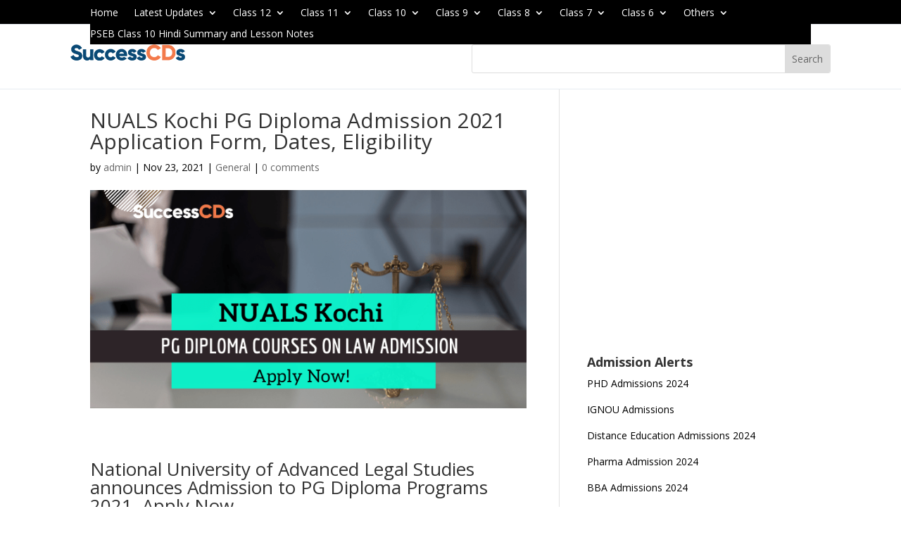

--- FILE ---
content_type: text/html; charset=utf-8
request_url: https://www.google.com/recaptcha/api2/aframe
body_size: 267
content:
<!DOCTYPE HTML><html><head><meta http-equiv="content-type" content="text/html; charset=UTF-8"></head><body><script nonce="7uXbLfvwKoSd9ex4037WvA">/** Anti-fraud and anti-abuse applications only. See google.com/recaptcha */ try{var clients={'sodar':'https://pagead2.googlesyndication.com/pagead/sodar?'};window.addEventListener("message",function(a){try{if(a.source===window.parent){var b=JSON.parse(a.data);var c=clients[b['id']];if(c){var d=document.createElement('img');d.src=c+b['params']+'&rc='+(localStorage.getItem("rc::a")?sessionStorage.getItem("rc::b"):"");window.document.body.appendChild(d);sessionStorage.setItem("rc::e",parseInt(sessionStorage.getItem("rc::e")||0)+1);localStorage.setItem("rc::h",'1768752046671');}}}catch(b){}});window.parent.postMessage("_grecaptcha_ready", "*");}catch(b){}</script></body></html>